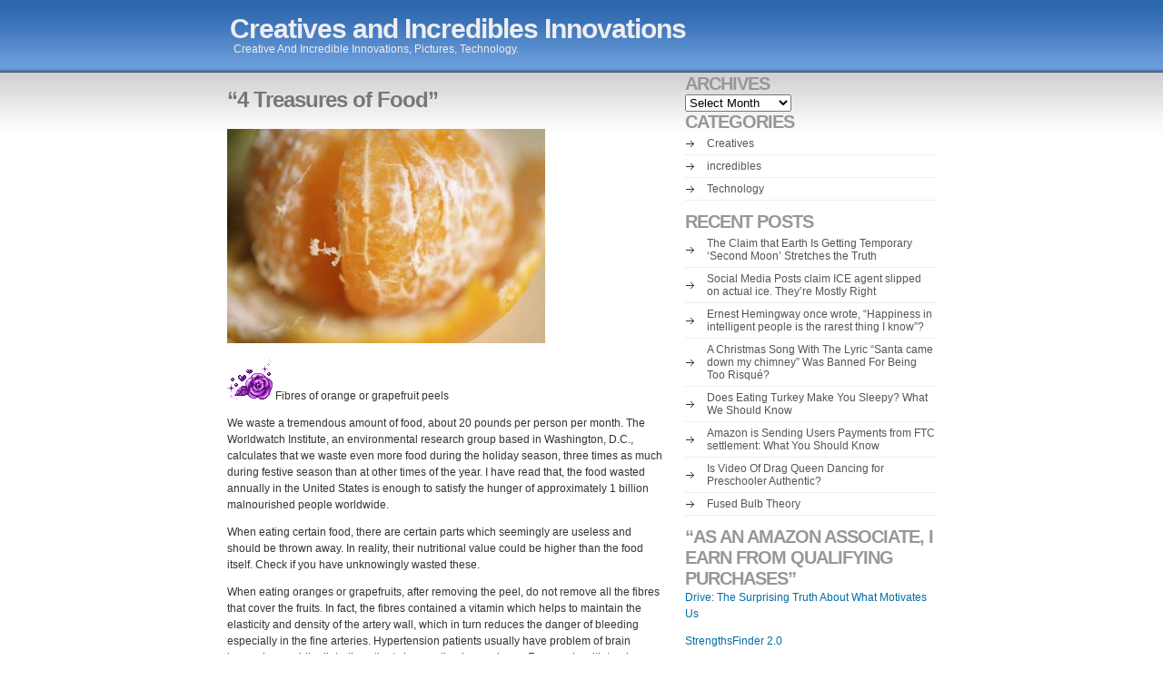

--- FILE ---
content_type: text/html; charset=UTF-8
request_url: https://www.incrediblespictures.com/incredibles/4-treasures-of-food/
body_size: 13447
content:
<!DOCTYPE html PUBLIC "-//W3C//DTD XHTML 1.0 Transitional//EN" "http://www.w3.org/TR/xhtml1/DTD/xhtml1-transitional.dtd">
<html xmlns="http://www.w3.org/1999/xhtml">
<head profile="http://gmpg.org/xfn/11">
<title>  &#8220;4 Treasures of Food&#8221;</title>
<meta name="generator" content="WordPress 6.9" /> <!-- leave this for stats -->
<link rel="alternate" type="application/rss+xml" title="Creatives and Incredibles Innovations RSS Feed" href="https://www.incrediblespictures.com/feed/" />
<link rel="pingback" href="https://www.incrediblespictures.com/xmlrpc.php" />
<link rel="stylesheet" type="text/css" media="all" href="https://www.incrediblespictures.com/wp-content/themes/im-blog/retrospective/style.css" />
<!--[if lte IE 7]>
	<link rel="stylesheet" type="text/css" media="all" href="https://www.incrediblespictures.com/wp-content/themes/im-blog/retrospective/ie.css" />
<![endif]-->
<!--[if lte IE 6]>
	<link rel="stylesheet" type="text/css" media="all" href="https://www.incrediblespictures.com/wp-content/themes/im-blog/retrospective/ie6.css" />
<![endif]--> 

<meta name='robots' content='max-image-preview:large' />
<link rel="alternate" type="application/rss+xml" title="Creatives and Incredibles Innovations &raquo; &#8220;4 Treasures of Food&#8221; Comments Feed" href="https://www.incrediblespictures.com/incredibles/4-treasures-of-food/feed/" />
<link rel="alternate" title="oEmbed (JSON)" type="application/json+oembed" href="https://www.incrediblespictures.com/wp-json/oembed/1.0/embed?url=https%3A%2F%2Fwww.incrediblespictures.com%2Fincredibles%2F4-treasures-of-food%2F" />
<link rel="alternate" title="oEmbed (XML)" type="text/xml+oembed" href="https://www.incrediblespictures.com/wp-json/oembed/1.0/embed?url=https%3A%2F%2Fwww.incrediblespictures.com%2Fincredibles%2F4-treasures-of-food%2F&#038;format=xml" />
<style id='wp-img-auto-sizes-contain-inline-css' type='text/css'>
img:is([sizes=auto i],[sizes^="auto," i]){contain-intrinsic-size:3000px 1500px}
/*# sourceURL=wp-img-auto-sizes-contain-inline-css */
</style>
<style id='wp-emoji-styles-inline-css' type='text/css'>

	img.wp-smiley, img.emoji {
		display: inline !important;
		border: none !important;
		box-shadow: none !important;
		height: 1em !important;
		width: 1em !important;
		margin: 0 0.07em !important;
		vertical-align: -0.1em !important;
		background: none !important;
		padding: 0 !important;
	}
/*# sourceURL=wp-emoji-styles-inline-css */
</style>
<style id='wp-block-library-inline-css' type='text/css'>
:root{--wp-block-synced-color:#7a00df;--wp-block-synced-color--rgb:122,0,223;--wp-bound-block-color:var(--wp-block-synced-color);--wp-editor-canvas-background:#ddd;--wp-admin-theme-color:#007cba;--wp-admin-theme-color--rgb:0,124,186;--wp-admin-theme-color-darker-10:#006ba1;--wp-admin-theme-color-darker-10--rgb:0,107,160.5;--wp-admin-theme-color-darker-20:#005a87;--wp-admin-theme-color-darker-20--rgb:0,90,135;--wp-admin-border-width-focus:2px}@media (min-resolution:192dpi){:root{--wp-admin-border-width-focus:1.5px}}.wp-element-button{cursor:pointer}:root .has-very-light-gray-background-color{background-color:#eee}:root .has-very-dark-gray-background-color{background-color:#313131}:root .has-very-light-gray-color{color:#eee}:root .has-very-dark-gray-color{color:#313131}:root .has-vivid-green-cyan-to-vivid-cyan-blue-gradient-background{background:linear-gradient(135deg,#00d084,#0693e3)}:root .has-purple-crush-gradient-background{background:linear-gradient(135deg,#34e2e4,#4721fb 50%,#ab1dfe)}:root .has-hazy-dawn-gradient-background{background:linear-gradient(135deg,#faaca8,#dad0ec)}:root .has-subdued-olive-gradient-background{background:linear-gradient(135deg,#fafae1,#67a671)}:root .has-atomic-cream-gradient-background{background:linear-gradient(135deg,#fdd79a,#004a59)}:root .has-nightshade-gradient-background{background:linear-gradient(135deg,#330968,#31cdcf)}:root .has-midnight-gradient-background{background:linear-gradient(135deg,#020381,#2874fc)}:root{--wp--preset--font-size--normal:16px;--wp--preset--font-size--huge:42px}.has-regular-font-size{font-size:1em}.has-larger-font-size{font-size:2.625em}.has-normal-font-size{font-size:var(--wp--preset--font-size--normal)}.has-huge-font-size{font-size:var(--wp--preset--font-size--huge)}.has-text-align-center{text-align:center}.has-text-align-left{text-align:left}.has-text-align-right{text-align:right}.has-fit-text{white-space:nowrap!important}#end-resizable-editor-section{display:none}.aligncenter{clear:both}.items-justified-left{justify-content:flex-start}.items-justified-center{justify-content:center}.items-justified-right{justify-content:flex-end}.items-justified-space-between{justify-content:space-between}.screen-reader-text{border:0;clip-path:inset(50%);height:1px;margin:-1px;overflow:hidden;padding:0;position:absolute;width:1px;word-wrap:normal!important}.screen-reader-text:focus{background-color:#ddd;clip-path:none;color:#444;display:block;font-size:1em;height:auto;left:5px;line-height:normal;padding:15px 23px 14px;text-decoration:none;top:5px;width:auto;z-index:100000}html :where(.has-border-color){border-style:solid}html :where([style*=border-top-color]){border-top-style:solid}html :where([style*=border-right-color]){border-right-style:solid}html :where([style*=border-bottom-color]){border-bottom-style:solid}html :where([style*=border-left-color]){border-left-style:solid}html :where([style*=border-width]){border-style:solid}html :where([style*=border-top-width]){border-top-style:solid}html :where([style*=border-right-width]){border-right-style:solid}html :where([style*=border-bottom-width]){border-bottom-style:solid}html :where([style*=border-left-width]){border-left-style:solid}html :where(img[class*=wp-image-]){height:auto;max-width:100%}:where(figure){margin:0 0 1em}html :where(.is-position-sticky){--wp-admin--admin-bar--position-offset:var(--wp-admin--admin-bar--height,0px)}@media screen and (max-width:600px){html :where(.is-position-sticky){--wp-admin--admin-bar--position-offset:0px}}

/*# sourceURL=wp-block-library-inline-css */
</style><style id='global-styles-inline-css' type='text/css'>
:root{--wp--preset--aspect-ratio--square: 1;--wp--preset--aspect-ratio--4-3: 4/3;--wp--preset--aspect-ratio--3-4: 3/4;--wp--preset--aspect-ratio--3-2: 3/2;--wp--preset--aspect-ratio--2-3: 2/3;--wp--preset--aspect-ratio--16-9: 16/9;--wp--preset--aspect-ratio--9-16: 9/16;--wp--preset--color--black: #000000;--wp--preset--color--cyan-bluish-gray: #abb8c3;--wp--preset--color--white: #ffffff;--wp--preset--color--pale-pink: #f78da7;--wp--preset--color--vivid-red: #cf2e2e;--wp--preset--color--luminous-vivid-orange: #ff6900;--wp--preset--color--luminous-vivid-amber: #fcb900;--wp--preset--color--light-green-cyan: #7bdcb5;--wp--preset--color--vivid-green-cyan: #00d084;--wp--preset--color--pale-cyan-blue: #8ed1fc;--wp--preset--color--vivid-cyan-blue: #0693e3;--wp--preset--color--vivid-purple: #9b51e0;--wp--preset--gradient--vivid-cyan-blue-to-vivid-purple: linear-gradient(135deg,rgb(6,147,227) 0%,rgb(155,81,224) 100%);--wp--preset--gradient--light-green-cyan-to-vivid-green-cyan: linear-gradient(135deg,rgb(122,220,180) 0%,rgb(0,208,130) 100%);--wp--preset--gradient--luminous-vivid-amber-to-luminous-vivid-orange: linear-gradient(135deg,rgb(252,185,0) 0%,rgb(255,105,0) 100%);--wp--preset--gradient--luminous-vivid-orange-to-vivid-red: linear-gradient(135deg,rgb(255,105,0) 0%,rgb(207,46,46) 100%);--wp--preset--gradient--very-light-gray-to-cyan-bluish-gray: linear-gradient(135deg,rgb(238,238,238) 0%,rgb(169,184,195) 100%);--wp--preset--gradient--cool-to-warm-spectrum: linear-gradient(135deg,rgb(74,234,220) 0%,rgb(151,120,209) 20%,rgb(207,42,186) 40%,rgb(238,44,130) 60%,rgb(251,105,98) 80%,rgb(254,248,76) 100%);--wp--preset--gradient--blush-light-purple: linear-gradient(135deg,rgb(255,206,236) 0%,rgb(152,150,240) 100%);--wp--preset--gradient--blush-bordeaux: linear-gradient(135deg,rgb(254,205,165) 0%,rgb(254,45,45) 50%,rgb(107,0,62) 100%);--wp--preset--gradient--luminous-dusk: linear-gradient(135deg,rgb(255,203,112) 0%,rgb(199,81,192) 50%,rgb(65,88,208) 100%);--wp--preset--gradient--pale-ocean: linear-gradient(135deg,rgb(255,245,203) 0%,rgb(182,227,212) 50%,rgb(51,167,181) 100%);--wp--preset--gradient--electric-grass: linear-gradient(135deg,rgb(202,248,128) 0%,rgb(113,206,126) 100%);--wp--preset--gradient--midnight: linear-gradient(135deg,rgb(2,3,129) 0%,rgb(40,116,252) 100%);--wp--preset--font-size--small: 13px;--wp--preset--font-size--medium: 20px;--wp--preset--font-size--large: 36px;--wp--preset--font-size--x-large: 42px;--wp--preset--spacing--20: 0.44rem;--wp--preset--spacing--30: 0.67rem;--wp--preset--spacing--40: 1rem;--wp--preset--spacing--50: 1.5rem;--wp--preset--spacing--60: 2.25rem;--wp--preset--spacing--70: 3.38rem;--wp--preset--spacing--80: 5.06rem;--wp--preset--shadow--natural: 6px 6px 9px rgba(0, 0, 0, 0.2);--wp--preset--shadow--deep: 12px 12px 50px rgba(0, 0, 0, 0.4);--wp--preset--shadow--sharp: 6px 6px 0px rgba(0, 0, 0, 0.2);--wp--preset--shadow--outlined: 6px 6px 0px -3px rgb(255, 255, 255), 6px 6px rgb(0, 0, 0);--wp--preset--shadow--crisp: 6px 6px 0px rgb(0, 0, 0);}:where(.is-layout-flex){gap: 0.5em;}:where(.is-layout-grid){gap: 0.5em;}body .is-layout-flex{display: flex;}.is-layout-flex{flex-wrap: wrap;align-items: center;}.is-layout-flex > :is(*, div){margin: 0;}body .is-layout-grid{display: grid;}.is-layout-grid > :is(*, div){margin: 0;}:where(.wp-block-columns.is-layout-flex){gap: 2em;}:where(.wp-block-columns.is-layout-grid){gap: 2em;}:where(.wp-block-post-template.is-layout-flex){gap: 1.25em;}:where(.wp-block-post-template.is-layout-grid){gap: 1.25em;}.has-black-color{color: var(--wp--preset--color--black) !important;}.has-cyan-bluish-gray-color{color: var(--wp--preset--color--cyan-bluish-gray) !important;}.has-white-color{color: var(--wp--preset--color--white) !important;}.has-pale-pink-color{color: var(--wp--preset--color--pale-pink) !important;}.has-vivid-red-color{color: var(--wp--preset--color--vivid-red) !important;}.has-luminous-vivid-orange-color{color: var(--wp--preset--color--luminous-vivid-orange) !important;}.has-luminous-vivid-amber-color{color: var(--wp--preset--color--luminous-vivid-amber) !important;}.has-light-green-cyan-color{color: var(--wp--preset--color--light-green-cyan) !important;}.has-vivid-green-cyan-color{color: var(--wp--preset--color--vivid-green-cyan) !important;}.has-pale-cyan-blue-color{color: var(--wp--preset--color--pale-cyan-blue) !important;}.has-vivid-cyan-blue-color{color: var(--wp--preset--color--vivid-cyan-blue) !important;}.has-vivid-purple-color{color: var(--wp--preset--color--vivid-purple) !important;}.has-black-background-color{background-color: var(--wp--preset--color--black) !important;}.has-cyan-bluish-gray-background-color{background-color: var(--wp--preset--color--cyan-bluish-gray) !important;}.has-white-background-color{background-color: var(--wp--preset--color--white) !important;}.has-pale-pink-background-color{background-color: var(--wp--preset--color--pale-pink) !important;}.has-vivid-red-background-color{background-color: var(--wp--preset--color--vivid-red) !important;}.has-luminous-vivid-orange-background-color{background-color: var(--wp--preset--color--luminous-vivid-orange) !important;}.has-luminous-vivid-amber-background-color{background-color: var(--wp--preset--color--luminous-vivid-amber) !important;}.has-light-green-cyan-background-color{background-color: var(--wp--preset--color--light-green-cyan) !important;}.has-vivid-green-cyan-background-color{background-color: var(--wp--preset--color--vivid-green-cyan) !important;}.has-pale-cyan-blue-background-color{background-color: var(--wp--preset--color--pale-cyan-blue) !important;}.has-vivid-cyan-blue-background-color{background-color: var(--wp--preset--color--vivid-cyan-blue) !important;}.has-vivid-purple-background-color{background-color: var(--wp--preset--color--vivid-purple) !important;}.has-black-border-color{border-color: var(--wp--preset--color--black) !important;}.has-cyan-bluish-gray-border-color{border-color: var(--wp--preset--color--cyan-bluish-gray) !important;}.has-white-border-color{border-color: var(--wp--preset--color--white) !important;}.has-pale-pink-border-color{border-color: var(--wp--preset--color--pale-pink) !important;}.has-vivid-red-border-color{border-color: var(--wp--preset--color--vivid-red) !important;}.has-luminous-vivid-orange-border-color{border-color: var(--wp--preset--color--luminous-vivid-orange) !important;}.has-luminous-vivid-amber-border-color{border-color: var(--wp--preset--color--luminous-vivid-amber) !important;}.has-light-green-cyan-border-color{border-color: var(--wp--preset--color--light-green-cyan) !important;}.has-vivid-green-cyan-border-color{border-color: var(--wp--preset--color--vivid-green-cyan) !important;}.has-pale-cyan-blue-border-color{border-color: var(--wp--preset--color--pale-cyan-blue) !important;}.has-vivid-cyan-blue-border-color{border-color: var(--wp--preset--color--vivid-cyan-blue) !important;}.has-vivid-purple-border-color{border-color: var(--wp--preset--color--vivid-purple) !important;}.has-vivid-cyan-blue-to-vivid-purple-gradient-background{background: var(--wp--preset--gradient--vivid-cyan-blue-to-vivid-purple) !important;}.has-light-green-cyan-to-vivid-green-cyan-gradient-background{background: var(--wp--preset--gradient--light-green-cyan-to-vivid-green-cyan) !important;}.has-luminous-vivid-amber-to-luminous-vivid-orange-gradient-background{background: var(--wp--preset--gradient--luminous-vivid-amber-to-luminous-vivid-orange) !important;}.has-luminous-vivid-orange-to-vivid-red-gradient-background{background: var(--wp--preset--gradient--luminous-vivid-orange-to-vivid-red) !important;}.has-very-light-gray-to-cyan-bluish-gray-gradient-background{background: var(--wp--preset--gradient--very-light-gray-to-cyan-bluish-gray) !important;}.has-cool-to-warm-spectrum-gradient-background{background: var(--wp--preset--gradient--cool-to-warm-spectrum) !important;}.has-blush-light-purple-gradient-background{background: var(--wp--preset--gradient--blush-light-purple) !important;}.has-blush-bordeaux-gradient-background{background: var(--wp--preset--gradient--blush-bordeaux) !important;}.has-luminous-dusk-gradient-background{background: var(--wp--preset--gradient--luminous-dusk) !important;}.has-pale-ocean-gradient-background{background: var(--wp--preset--gradient--pale-ocean) !important;}.has-electric-grass-gradient-background{background: var(--wp--preset--gradient--electric-grass) !important;}.has-midnight-gradient-background{background: var(--wp--preset--gradient--midnight) !important;}.has-small-font-size{font-size: var(--wp--preset--font-size--small) !important;}.has-medium-font-size{font-size: var(--wp--preset--font-size--medium) !important;}.has-large-font-size{font-size: var(--wp--preset--font-size--large) !important;}.has-x-large-font-size{font-size: var(--wp--preset--font-size--x-large) !important;}
/*# sourceURL=global-styles-inline-css */
</style>

<style id='classic-theme-styles-inline-css' type='text/css'>
/*! This file is auto-generated */
.wp-block-button__link{color:#fff;background-color:#32373c;border-radius:9999px;box-shadow:none;text-decoration:none;padding:calc(.667em + 2px) calc(1.333em + 2px);font-size:1.125em}.wp-block-file__button{background:#32373c;color:#fff;text-decoration:none}
/*# sourceURL=/wp-includes/css/classic-themes.min.css */
</style>
<link rel='stylesheet' id='dashicons-css' href='https://www.incrediblespictures.com/wp-includes/css/dashicons.min.css?ver=6.9' type='text/css' media='all' />
<link rel='stylesheet' id='st-widget-css' href='https://www.incrediblespictures.com/wp-content/plugins/share-this/css/style.css?ver=6.9' type='text/css' media='all' />
<link rel="https://api.w.org/" href="https://www.incrediblespictures.com/wp-json/" /><link rel="alternate" title="JSON" type="application/json" href="https://www.incrediblespictures.com/wp-json/wp/v2/posts/1621" /><link rel="EditURI" type="application/rsd+xml" title="RSD" href="https://www.incrediblespictures.com/xmlrpc.php?rsd" />
<meta name="generator" content="WordPress 6.9" />
<link rel="canonical" href="https://www.incrediblespictures.com/incredibles/4-treasures-of-food/" />
<link rel='shortlink' href='https://www.incrediblespictures.com/?p=1621' />
<script charset="utf-8" type="text/javascript">var switchTo5x=true;</script>
<script charset="utf-8" type="text/javascript" src="http://w.sharethis.com/button/buttons.js"></script>
<script charset="utf-8" type="text/javascript">stLight.options({"publisher":"fffdfa0c-ded5-47b7-a1ad-4393d45424b6","doNotCopy":false,"hashAddressBar":true,"doNotHash":false});var st_type="wordpress3.8.1";</script>
<style>
</style>
<!-- PopAds.net Popunder Code for www.incrediblespictures.com | 2018-10-03,2853617,0,0 -->
<script type="text/javascript" data-cfasync="false">
/*<![CDATA[/* */
/* Privet darkv. Each domain is 2h fox dead */
 (function(){ var w=window;w["\u005fp\x6f\u0070"]=[["\x73\u0069t\u0065I\x64",2853617],["mi\x6e\x42\u0069d",0],["\u0070\u006fp\u0075\u006edersPerI\u0050",0],["\x64\x65\x6c\x61\x79\u0042\u0065t\x77\u0065\u0065\x6e",0],["d\u0065\u0066\u0061\x75\x6c\u0074",false],["\x64\x65\u0066a\x75l\u0074\x50\u0065\u0072Da\u0079",0],["\x74\x6f\u0070\u006d\x6fstLa\x79er",!0]];var v=["//\u0063\x31\u002e\u0070\u006f\x70\x61\x64s.\x6e\u0065\u0074\x2f\x70\x6f\u0070.\u006a\x73","\u002f\u002f\u00632\x2epo\x70\u0061\u0064\x73\u002e\x6ee\u0074\x2fp\u006fp.\u006as","\u002f\x2fw\x77\u0077\x2e\u0069\x64\u0062\u0074f\x77\u006c\x6ch\u006fg\u0078c\u002e\u0063o\u006d\x2fea\u002e\u006a\u0073","//\u0077\x77\u0077.\x78\u0071\x74y\u006do\x70j\u0065.c\x6f\u006d\x2fi.js",""],l=0,n,o=function(){if(""==v[l])return;n=w["\x64\u006f\u0063\x75m\u0065\x6et"]["\x63\x72e\x61\x74\u0065\x45\u006c\u0065\x6d\x65\x6e\u0074"]("sc\x72\u0069\u0070\x74");n["\x74y\u0070e"]="\u0074\x65\x78\x74\x2f\u006aa\u0076\u0061\u0073\x63\x72i\u0070t";n["as\x79\u006e\u0063"]=!0;var h=w["\u0064\x6fc\u0075\u006d\x65\x6et"]["g\u0065t\x45le\u006d\x65\x6e\x74\u0073\x42\u0079Ta\u0067N\x61\u006de"]("\u0073c\x72\u0069p\u0074")[0];n["s\x72c"]=v[l];if(l<2){n["cro\x73\x73O\u0072i\u0067\x69\x6e"]="\u0061\u006e\u006fn\u0079mou\u0073";};n["\x6f\x6e\x65\x72r\u006f\x72"]=function(){l++;o()};h["\x70\x61\u0072e\u006et\u004e\x6f\x64e"]["\x69n\x73\x65rtBe\x66\u006fr\u0065"](n,h)};o()})();
/*]]>/* */
</script>
</head>

<body>
<div id="header">
<div id="logo">
	  <h1 class="blogtitle"><a href="https://www.incrediblespictures.com">Creatives and Incredibles Innovations</a></h1> 
  <p>Creative And Incredible Innovations, Pictures, Technology.</p>
  </div>

<div id="top_navlist">
<ul id="navlist">
</ul>
</div><!--//top_navlist-->
</div><!--//header-->

<div id="container"><!--container -->
<!-- #content -->
<div id="content">

    <div class="post" id="post-1621">
      <h1>&#8220;4 Treasures of Food&#8221;</h1>
      <p class="postmetadata"> </p>
      
      <div class="entry">
        <p><img fetchpriority="high" decoding="async" class="alignnone wp-image-1622" src="https://www.incrediblespictures.com/wp-content/uploads/2013/03/image004.jpg" alt="image004" width="350" height="236" /></p>
<p><img decoding="async" class="alignnone size-full wp-image-1624" src="https://www.incrediblespictures.com/wp-content/uploads/2013/03/image001.gif" alt="image001" width="50" height="50" /> Fibres of orange or grapefruit peels</p>
<p>We waste a tremendous amount of food, about 20 pounds per person per month. The Worldwatch Institute, an environmental research group based in Washington, D.C., calculates that we waste even more food during the holiday season, three times as much during festive season than at other times of the year. I have read that, the food wasted annually in the United States is enough to satisfy the hunger of approximately 1 billion malnourished people worldwide.</p>
<p>When eating certain food, there are certain parts which seemingly are useless and should be thrown away. In reality, their nutritional value could be higher than the food itself. Check if you have unknowingly wasted these.</p>
<p>When eating oranges or grapefruits, after removing the peel, do not remove all the fibres that cover the fruits. In fact, the fibres contained a vitamin which helps to maintain the elasticity and density of the artery wall, which in turn reduces the danger of bleeding especially in the fine arteries. Hypertension patients usually have problem of brain hemorrhage while diabetic patients have retina hemorrhage. For people with tendency to bleed, especially elderly people with tendency of artery hardening, eating fibres of oranges and <a href="http://www.amazon.com/gp/product/B001PLRA5Q/ref=as_li_qf_br_asin_tl?ie=UTF8&amp;camp=1789&amp;creative=9325&amp;creativeASIN=B001PLRA5Q&amp;linkCode=as2&amp;tag=worofmusporke-20">Grapefruit</a><img decoding="async" style="border: none !important; margin: 0px !important;" src="http://ir-na.amazon-adsystem.com/e/ir?t=worofmusporke-20&amp;l=as2&amp;o=1&amp;a=B001PLRA5Q" alt="" width="1" height="1" border="0" /> peels is particularly helpful.<a href="http://www.amazon.com/gp/product/B001PLRA5Q/ref=as_li_qf_br_asin_il?ie=UTF8&amp;camp=1789&amp;creative=9325&amp;creativeASIN=B001PLRA5Q&amp;linkCode=as2&amp;tag=worofmusporke-20"><img decoding="async" src="http://ws-na.amazon-adsystem.com/widgets/q?_encoding=UTF8&amp;ASIN=B001PLRA5Q&amp;Format=_SL110_&amp;ID=AsinImage&amp;MarketPlace=US&amp;ServiceVersion=20070822&amp;WS=1&amp;tag=worofmusporke-20" border="0" /></a><img decoding="async" style="border: none !important; margin: 0px !important;" src="http://ir-na.amazon-adsystem.com/e/ir?t=worofmusporke-20&amp;l=as2&amp;o=1&amp;a=B001PLRA5Q" alt="" width="1" height="1" border="0" /></p>
<p>&nbsp;</p>
<p><img loading="lazy" decoding="async" class="alignnone size-full wp-image-1625" src="https://www.incrediblespictures.com/wp-content/uploads/2013/03/image006.jpg" alt="image006" width="350" height="236" srcset="https://www.incrediblespictures.com/wp-content/uploads/2013/03/image006.jpg 350w, https://www.incrediblespictures.com/wp-content/uploads/2013/03/image006-300x202.jpg 300w" sizes="auto, (max-width: 350px) 100vw, 350px" /></p>
<p><img decoding="async" class="alignnone size-full wp-image-1624" src="https://www.incrediblespictures.com/wp-content/uploads/2013/03/image001.gif" alt="image001" width="50" height="50" /> Chili Pepper Leaves</p>
<p>Chili pepper leaves contains complete range of amino acid almost 4 times compared to chili peppers. It also contains more than double what chili peppers have of which are anti-cancerous substance. On top of that, chili pepper leaves are rich in calcium, beta carotene, various vitamins and other nutrients. Eating a suitable quantity of chili pepper leaves enhances secretion of digestive juices, improves appetite and are good for indigestion, gastric and stomach discomfort. Regular intake of chili pepper leaves also help in warming body, strengthen liver, improve eyesight, reduce weight and improve beauty. Chili <a href="https://www.amazon.com/Thai-Fresh-Chili-Peppers-lb/dp/B079KWN564?c=ts&amp;keywords=Fresh+Peppers&amp;qid=1690295144&amp;s=grocery&amp;sr=1-4&amp;ts_id=6507126011&amp;linkCode=ll1&amp;tag=worofmusporke-20&amp;linkId=fcc7ca1d463e17a07928759b0c4e409c&amp;language=en_US&amp;ref_=as_li_ss_tl">Pepper<img loading="lazy" decoding="async" style="border: none !important; margin: 0px !important;" src="https://ir-na.amazon-adsystem.com/e/ir?t=worofmusporke-20&amp;l=ur2&amp;o=1" alt="" width="1" height="1" border="0" /></a> leaves is tasty and can either be cooked alone, frying with meat or making soup.<br />
<img loading="lazy" decoding="async" class="alignnone wp-image-1632" src="https://www.incrediblespictures.com/wp-content/uploads/2013/03/image005.jpg" alt="image005" width="350" height="240" /></p>
<p><span style="font-family: Times New Roman,serif;"><span style="font-size: medium;"> <img decoding="async" class="alignnone size-full wp-image-1624" src="https://www.incrediblespictures.com/wp-content/uploads/2013/03/image001.gif" alt="image001" width="50" height="50" /> Pork Bones</span></span></p>
<p>The nutritional value of bones are higher than that of the meat. Comparing the nutritional values of Pork bones and pork, the bones contain far more protein, iron, sodium and calories than meat. Bones contain 23% more protein than milk powder, 61% more than beef, three times as much as <a href="https://www.amazon.com/Tun-Yang-Pork-Cooked-Dried/dp/B00PZLGEZY?c=ts&amp;keywords=Pork+Meat&amp;qid=1690295306&amp;s=grocery&amp;sr=1-5&amp;ts_id=6519153011&amp;linkCode=ll1&amp;tag=worofmusporke-20&amp;linkId=fa75519dda554345abb21750a777b48e&amp;language=en_US&amp;ref_=as_li_ss_tl">pork</a><img loading="lazy" decoding="async" style="border: none !important; margin: 0px !important;" src="https://ir-na.amazon-adsystem.com/e/ir?t=worofmusporke-20&amp;l=ur2&amp;o=1" alt="" width="1" height="1" border="0" /> and more than double that of eggs. It has abundance of essential minerals that humans require, like vitamins A, B1 and B2 that are useful for slowing aging. The best part is, when boiled in soup, these nutrients become more readily absorbed by human body than plant-based food.<br />
<a href="http://www.amazon.com/b/ref=as_li_qf_br_sr_il?_encoding=UTF8&amp;camp=1789&amp;creative=9325&amp;linkCode=as2&amp;node=6519153011&amp;tag=worofmusporke-20"><img decoding="async" src="http://ws-na.amazon-adsystem.com/widgets/q?_encoding=UTF8&amp;ASIN=B002QX38I0&amp;Format=_SL110_&amp;ID=AsinImage&amp;MarketPlace=US&amp;ServiceVersion=20070822&amp;WS=1&amp;tag=worofmusporke-20" border="0" /></a><img loading="lazy" decoding="async" style="border: none !important; margin: 0px !important;" src="http://ir-na.amazon-adsystem.com/e/ir?t=worofmusporke-20&amp;l=as2&amp;o=1" alt="" width="1" height="1" border="0" /><br />
<img loading="lazy" decoding="async" class="alignnone size-full wp-image-1633" src="https://www.incrediblespictures.com/wp-content/uploads/2013/03/image002.jpg" alt="image002" width="300" height="236" /></p>
<p>&nbsp;</p>
<p><img decoding="async" class="alignnone size-full wp-image-1624" src="https://www.incrediblespictures.com/wp-content/uploads/2013/03/image001.gif" alt="image001" width="50" height="50" /> Fish Eyes</p>
<p>Fish eyes, especially mackerel family, contains rich quantity of  DHA and EPA which are very rare unsaturated fatty acid. The most beneficial property of these natural substances is their ability to stimulate human brain cells, improve memory and thinking power, and also very helpful in preventing memory decline, high cholesterol and hypertension diseases. The common notion suggested is that eating certain animal parts would strengthen similar body parts of ours, and this has been proven correct by clinical experiments where <a href="https://www.amazon.com/Fresh-Salmon-Fillets-Charleston-Seafood/dp/B01B02DH9W?c=ts&amp;keywords=Fresh+Fish&amp;qid=1690295050&amp;s=grocery&amp;sr=1-1&amp;ts_id=371479011&amp;linkCode=ll1&amp;tag=worofmusporke-20&amp;linkId=c6bc22cb4ebbde93ba63b3b9500d07c3&amp;language=en_US&amp;ref_=as_li_ss_tl">Fish</a><img loading="lazy" decoding="async" style="border: none !important; margin: 0px !important;" src="https://ir-na.amazon-adsystem.com/e/ir?t=worofmusporke-20&amp;l=ur2&amp;o=1" alt="" width="1" height="1" border="0" /> eyes are concerned: they can help to reduce the deterioration of eyesight.</p>
<p><iframe loading="lazy" style="width: 450px; height: 80px; overflow: hidden;" src="http://www.facebook.com/plugins/like.php?href=http%3A%2F%2Fwww.incrediblespictures.com&amp;layout=standard&amp;show_faces=true&amp;width=450&amp;action=like&amp;colorscheme=light&amp;height=80" width="320" height="240" frameborder="0" scrolling="no"></iframe></p><div class='code-block code-block-5' style='margin: 8px 0; clear: both;'>
</p>
"As an Amazon Associate, I earn from qualifying purchases"
</p>
<a href="https://www.jdoqocy.com/click-7261933-15565498" target="_blank">
<img src="https://www.ftjcfx.com/image-7261933-15565498" width="230" height="250" alt="" border="0"/></a>
<a href="https://www.dpbolvw.net/click-7261933-15295376" target="_blank">
<img src="https://www.lduhtrp.net/image-7261933-15295376" width="240" height="250" alt="PDFelement v12 banner" border="0"/></a>
<a href="https://www.jdoqocy.com/click-7261933-15758298" target="_blank">
<img src="https://www.lduhtrp.net/image-7261933-15758298" width="590" height="90" alt="" border="0"/></a>
</p>
<a href="https://www.tkqlhce.com/click-7261933-14490926" target="_blank">Wondershare Recoverit</a>Data Recovery<img src="https://www.tqlkg.com/image-7261933-14490926" width="1" height="1" border="0"/>
</p><div class='code-block code-block-6' style='margin: 8px 0; clear: both;'>
<a target="_blank" href="https://click.linksynergy.com/fs-bin/click?id=9wev5oXBWLE&offerid=295006.614&subid=0&type=4"><IMG border="0" alt="HerbsPro" src="https://ad.linksynergy.com/fs-bin/show?id=9wev5oXBWLE&bids=295006.614&subid=0&type=4&gridnum=0"></a>
<a target="_blank" href="https://click.linksynergy.com/fs-bin/click?id=9wev5oXBWLE&offerid=295307.318&type=3&subid=0">Get 15% off - Limited Quantity Left! Use promo code: CLEARANCE at checkout</a><img border="0" width="1" alt="" height="1" src="https://ad.linksynergy.com/fs-bin/show?id=9wev5oXBWLE&bids=295307.318&type=3&subid=0">
</p>
</div>

</p>







</div>
<div class='code-block code-block-2' style='margin: 8px 0; clear: both;'>
<a href="https://www.jdoqocy.com/click-7261933-14503215" target="_blank">Rexing</a><img src="https://www.lduhtrp.net/image-7261933-14503215" width="1" height="1" border="0"/></a>
<a href="https://www.dpbolvw.net/click-7261933-17179825" target="_blank">
<img src="https://www.awltovhc.com/image-7261933-17179825" width="900" height="110" alt="" border="0"/></a>
<a href="https://www.tkqlhce.com/click-7261933-17177179" target="_blank">
<img src="https://www.ftjcfx.com/image-7261933-17177179" width="900" height="110" alt="" border="0"/></a>
<a href="https://www.tkqlhce.com/click-7261933-17170547" target="_blank">
<img src="https://www.ftjcfx.com/image-7261933-17170547" width="900" height="110" alt="" border="0"/></a>
<a href="https://www.jdoqocy.com/click-7261933-17142781" target="_blank">
<img src="https://www.ftjcfx.com/image-7261933-17142781" width="900" height="110" alt="" border="0"/></a>









</div>

<p class="no-break"><span class='st_facebook_large' st_title='&#8220;4 Treasures of Food&#8221;' st_url='https://www.incrediblespictures.com/incredibles/4-treasures-of-food/'></span><span class='st_twitter_large' st_title='&#8220;4 Treasures of Food&#8221;' st_url='https://www.incrediblespictures.com/incredibles/4-treasures-of-food/'></span><span class='st_linkedin_large' st_title='&#8220;4 Treasures of Food&#8221;' st_url='https://www.incrediblespictures.com/incredibles/4-treasures-of-food/'></span><span class='st_email_large' st_title='&#8220;4 Treasures of Food&#8221;' st_url='https://www.incrediblespictures.com/incredibles/4-treasures-of-food/'></span><span class='st_sharethis_large' st_title='&#8220;4 Treasures of Food&#8221;' st_url='https://www.incrediblespictures.com/incredibles/4-treasures-of-food/'></span><span class='st_fblike_large' st_title='&#8220;4 Treasures of Food&#8221;' st_url='https://www.incrediblespictures.com/incredibles/4-treasures-of-food/'></span><span class='st_plusone_large' st_title='&#8220;4 Treasures of Food&#8221;' st_url='https://www.incrediblespictures.com/incredibles/4-treasures-of-food/'></span><span class='st_pinterest_large' st_title='&#8220;4 Treasures of Food&#8221;' st_url='https://www.incrediblespictures.com/incredibles/4-treasures-of-food/'></span></p><div id="amzn-assoc-ad-729a1565-1f11-47b5-983d-c78871fe81e9"></div><script async src="//z-na.amazon-adsystem.com/widgets/onejs?MarketPlace=US&adInstanceId=729a1565-1f11-47b5-983d-c78871fe81e9"></script><!-- CONTENT END 1 -->
      </div>
      <p class="postmetadata2">Published in <a href="https://www.incrediblespictures.com/category/incredibles/" rel="category tag">incredibles</a><!-- by <php the_author(); ?> -->, March 7th, 2013 <br />
      	Tags: <a href="https://www.incrediblespictures.com/tag/4-food-that-should-not-waste/" rel="tag">4 food that should not waste</a>, <a href="https://www.incrediblespictures.com/tag/4-treasures-of-food/" rel="tag">4 treasures of food</a>, <a href="https://www.incrediblespictures.com/tag/chili-pepper-leaves/" rel="tag">chili pepper leaves</a>, <a href="https://www.incrediblespictures.com/tag/fibres-of-orange/" rel="tag">fibres of orange</a>, <a href="https://www.incrediblespictures.com/tag/fish-eyes/" rel="tag">fish eyes</a>, <a href="https://www.incrediblespictures.com/tag/food/" rel="tag">food</a>, <a href="https://www.incrediblespictures.com/tag/grapefruit-peels/" rel="tag">grapefruit peels</a>, <a href="https://www.incrediblespictures.com/tag/pork-bones/" rel="tag">pork bones</a></p>
    </div>
    
	<!--
	<rdf:RDF xmlns:rdf="http://www.w3.org/1999/02/22-rdf-syntax-ns#"
			xmlns:dc="http://purl.org/dc/elements/1.1/"
			xmlns:trackback="http://madskills.com/public/xml/rss/module/trackback/">
		<rdf:Description rdf:about="https://www.incrediblespictures.com/incredibles/4-treasures-of-food/"
    dc:identifier="https://www.incrediblespictures.com/incredibles/4-treasures-of-food/"
    dc:title="&#8220;4 Treasures of Food&#8221;"
    trackback:ping="https://www.incrediblespictures.com/incredibles/4-treasures-of-food/trackback/" />
</rdf:RDF>	-->

  
<!-- You can start editing here. -->

<div class="boxcomments">



	
	
	<form action="https://www.incrediblespictures.com/wp-comments-post.php" method="post" id="commentform">

	<h3 id="respond">Post a Comment</h3>

		
	
		<p><label for="author">Name (required)</label>
		<input type="text" name="author" id="author" value="" size="22" tabindex="1" /></p>
				
		<p><label for="email">E-mail (will not be published) (required)</label>
		<input type="text" name="email" id="email" value="" tabindex="2" size="22" /></p>		
		
		<p><label for="url">Website</label>
		<input type="text" name="url" id="url" value="" size="22" tabindex="3" /></p>
	
	
		<p><textarea name="comment" id="comment" cols="5" rows="10" tabindex="4"></textarea></p>

		<p><input name="submit" type="submit" id="submit" tabindex="5" value="Submit Comment" />
		<input type="hidden" name="comment_post_ID" value="1621" /></p>
	
	<p style="display: none;"><input type="hidden" id="akismet_comment_nonce" name="akismet_comment_nonce" value="04d6a387fc" /></p><p style="display: none !important;" class="akismet-fields-container" data-prefix="ak_"><label>&#916;<textarea name="ak_hp_textarea" cols="45" rows="8" maxlength="100"></textarea></label><input type="hidden" id="ak_js_1" name="ak_js" value="7"/><script>document.getElementById( "ak_js_1" ).setAttribute( "value", ( new Date() ).getTime() );</script></p>
	</form>


</div>  
 
 
</div><!-- //content -->

<div id="sidebar"><!-- sidebar -->

<div class="textwidget custom-html-widget"><script type='text/javascript' src='https://platform-api.sharethis.com/js/sharethis.js#property=5f19358a25c06300122391a1&product=inline-share-buttons&cms=sop' async='async'></script></div><h2 class="widgettitle">Archives</h2>
		<label class="screen-reader-text" for="archives-dropdown-4">Archives</label>
		<select id="archives-dropdown-4" name="archive-dropdown">
			
			<option value="">Select Month</option>
				<option value='https://www.incrediblespictures.com/2026/01/'> January 2026 </option>
	<option value='https://www.incrediblespictures.com/2025/12/'> December 2025 </option>
	<option value='https://www.incrediblespictures.com/2025/11/'> November 2025 </option>
	<option value='https://www.incrediblespictures.com/2025/10/'> October 2025 </option>
	<option value='https://www.incrediblespictures.com/2025/09/'> September 2025 </option>
	<option value='https://www.incrediblespictures.com/2025/08/'> August 2025 </option>
	<option value='https://www.incrediblespictures.com/2025/07/'> July 2025 </option>
	<option value='https://www.incrediblespictures.com/2025/06/'> June 2025 </option>
	<option value='https://www.incrediblespictures.com/2025/05/'> May 2025 </option>
	<option value='https://www.incrediblespictures.com/2025/04/'> April 2025 </option>
	<option value='https://www.incrediblespictures.com/2025/03/'> March 2025 </option>
	<option value='https://www.incrediblespictures.com/2025/02/'> February 2025 </option>
	<option value='https://www.incrediblespictures.com/2025/01/'> January 2025 </option>
	<option value='https://www.incrediblespictures.com/2024/12/'> December 2024 </option>
	<option value='https://www.incrediblespictures.com/2024/11/'> November 2024 </option>
	<option value='https://www.incrediblespictures.com/2024/10/'> October 2024 </option>
	<option value='https://www.incrediblespictures.com/2024/09/'> September 2024 </option>
	<option value='https://www.incrediblespictures.com/2024/08/'> August 2024 </option>
	<option value='https://www.incrediblespictures.com/2024/07/'> July 2024 </option>
	<option value='https://www.incrediblespictures.com/2024/06/'> June 2024 </option>
	<option value='https://www.incrediblespictures.com/2024/05/'> May 2024 </option>
	<option value='https://www.incrediblespictures.com/2024/04/'> April 2024 </option>
	<option value='https://www.incrediblespictures.com/2024/03/'> March 2024 </option>
	<option value='https://www.incrediblespictures.com/2024/02/'> February 2024 </option>
	<option value='https://www.incrediblespictures.com/2024/01/'> January 2024 </option>
	<option value='https://www.incrediblespictures.com/2023/12/'> December 2023 </option>
	<option value='https://www.incrediblespictures.com/2023/11/'> November 2023 </option>
	<option value='https://www.incrediblespictures.com/2023/10/'> October 2023 </option>
	<option value='https://www.incrediblespictures.com/2023/09/'> September 2023 </option>
	<option value='https://www.incrediblespictures.com/2023/08/'> August 2023 </option>
	<option value='https://www.incrediblespictures.com/2023/07/'> July 2023 </option>
	<option value='https://www.incrediblespictures.com/2023/06/'> June 2023 </option>
	<option value='https://www.incrediblespictures.com/2023/05/'> May 2023 </option>
	<option value='https://www.incrediblespictures.com/2023/04/'> April 2023 </option>
	<option value='https://www.incrediblespictures.com/2023/03/'> March 2023 </option>
	<option value='https://www.incrediblespictures.com/2023/02/'> February 2023 </option>
	<option value='https://www.incrediblespictures.com/2023/01/'> January 2023 </option>
	<option value='https://www.incrediblespictures.com/2022/12/'> December 2022 </option>
	<option value='https://www.incrediblespictures.com/2022/11/'> November 2022 </option>
	<option value='https://www.incrediblespictures.com/2022/10/'> October 2022 </option>
	<option value='https://www.incrediblespictures.com/2022/09/'> September 2022 </option>
	<option value='https://www.incrediblespictures.com/2022/08/'> August 2022 </option>
	<option value='https://www.incrediblespictures.com/2022/07/'> July 2022 </option>
	<option value='https://www.incrediblespictures.com/2022/05/'> May 2022 </option>
	<option value='https://www.incrediblespictures.com/2022/04/'> April 2022 </option>
	<option value='https://www.incrediblespictures.com/2022/03/'> March 2022 </option>
	<option value='https://www.incrediblespictures.com/2022/02/'> February 2022 </option>
	<option value='https://www.incrediblespictures.com/2018/12/'> December 2018 </option>
	<option value='https://www.incrediblespictures.com/2018/11/'> November 2018 </option>
	<option value='https://www.incrediblespictures.com/2018/10/'> October 2018 </option>
	<option value='https://www.incrediblespictures.com/2018/09/'> September 2018 </option>
	<option value='https://www.incrediblespictures.com/2018/08/'> August 2018 </option>
	<option value='https://www.incrediblespictures.com/2018/07/'> July 2018 </option>
	<option value='https://www.incrediblespictures.com/2014/09/'> September 2014 </option>
	<option value='https://www.incrediblespictures.com/2014/06/'> June 2014 </option>
	<option value='https://www.incrediblespictures.com/2014/04/'> April 2014 </option>
	<option value='https://www.incrediblespictures.com/2014/03/'> March 2014 </option>
	<option value='https://www.incrediblespictures.com/2014/02/'> February 2014 </option>
	<option value='https://www.incrediblespictures.com/2014/01/'> January 2014 </option>
	<option value='https://www.incrediblespictures.com/2013/12/'> December 2013 </option>
	<option value='https://www.incrediblespictures.com/2013/11/'> November 2013 </option>
	<option value='https://www.incrediblespictures.com/2013/10/'> October 2013 </option>
	<option value='https://www.incrediblespictures.com/2013/09/'> September 2013 </option>
	<option value='https://www.incrediblespictures.com/2013/05/'> May 2013 </option>
	<option value='https://www.incrediblespictures.com/2013/04/'> April 2013 </option>
	<option value='https://www.incrediblespictures.com/2013/03/'> March 2013 </option>
	<option value='https://www.incrediblespictures.com/2013/02/'> February 2013 </option>
	<option value='https://www.incrediblespictures.com/2013/01/'> January 2013 </option>
	<option value='https://www.incrediblespictures.com/2012/12/'> December 2012 </option>
	<option value='https://www.incrediblespictures.com/2012/11/'> November 2012 </option>
	<option value='https://www.incrediblespictures.com/2012/10/'> October 2012 </option>
	<option value='https://www.incrediblespictures.com/2012/09/'> September 2012 </option>
	<option value='https://www.incrediblespictures.com/2012/08/'> August 2012 </option>
	<option value='https://www.incrediblespictures.com/2012/07/'> July 2012 </option>
	<option value='https://www.incrediblespictures.com/2012/06/'> June 2012 </option>
	<option value='https://www.incrediblespictures.com/2012/05/'> May 2012 </option>
	<option value='https://www.incrediblespictures.com/2012/04/'> April 2012 </option>
	<option value='https://www.incrediblespictures.com/2012/03/'> March 2012 </option>
	<option value='https://www.incrediblespictures.com/2012/02/'> February 2012 </option>
	<option value='https://www.incrediblespictures.com/2012/01/'> January 2012 </option>
	<option value='https://www.incrediblespictures.com/2011/12/'> December 2011 </option>
	<option value='https://www.incrediblespictures.com/2011/11/'> November 2011 </option>
	<option value='https://www.incrediblespictures.com/2011/10/'> October 2011 </option>
	<option value='https://www.incrediblespictures.com/2011/09/'> September 2011 </option>
	<option value='https://www.incrediblespictures.com/2011/08/'> August 2011 </option>
	<option value='https://www.incrediblespictures.com/2011/07/'> July 2011 </option>
	<option value='https://www.incrediblespictures.com/2011/06/'> June 2011 </option>
	<option value='https://www.incrediblespictures.com/2011/05/'> May 2011 </option>
	<option value='https://www.incrediblespictures.com/2011/04/'> April 2011 </option>
	<option value='https://www.incrediblespictures.com/2011/03/'> March 2011 </option>
	<option value='https://www.incrediblespictures.com/2011/02/'> February 2011 </option>
	<option value='https://www.incrediblespictures.com/2011/01/'> January 2011 </option>
	<option value='https://www.incrediblespictures.com/2010/12/'> December 2010 </option>
	<option value='https://www.incrediblespictures.com/2010/11/'> November 2010 </option>
	<option value='https://www.incrediblespictures.com/2010/10/'> October 2010 </option>
	<option value='https://www.incrediblespictures.com/2010/09/'> September 2010 </option>
	<option value='https://www.incrediblespictures.com/2010/08/'> August 2010 </option>
	<option value='https://www.incrediblespictures.com/2010/07/'> July 2010 </option>
	<option value='https://www.incrediblespictures.com/2010/06/'> June 2010 </option>
	<option value='https://www.incrediblespictures.com/2010/05/'> May 2010 </option>
	<option value='https://www.incrediblespictures.com/2010/04/'> April 2010 </option>
	<option value='https://www.incrediblespictures.com/2010/03/'> March 2010 </option>
	<option value='https://www.incrediblespictures.com/2010/02/'> February 2010 </option>
	<option value='https://www.incrediblespictures.com/2010/01/'> January 2010 </option>
	<option value='https://www.incrediblespictures.com/2009/12/'> December 2009 </option>
	<option value='https://www.incrediblespictures.com/2009/11/'> November 2009 </option>
	<option value='https://www.incrediblespictures.com/2009/10/'> October 2009 </option>
	<option value='https://www.incrediblespictures.com/2009/09/'> September 2009 </option>

		</select>

			<script type="text/javascript">
/* <![CDATA[ */

( ( dropdownId ) => {
	const dropdown = document.getElementById( dropdownId );
	function onSelectChange() {
		setTimeout( () => {
			if ( 'escape' === dropdown.dataset.lastkey ) {
				return;
			}
			if ( dropdown.value ) {
				document.location.href = dropdown.value;
			}
		}, 250 );
	}
	function onKeyUp( event ) {
		if ( 'Escape' === event.key ) {
			dropdown.dataset.lastkey = 'escape';
		} else {
			delete dropdown.dataset.lastkey;
		}
	}
	function onClick() {
		delete dropdown.dataset.lastkey;
	}
	dropdown.addEventListener( 'keyup', onKeyUp );
	dropdown.addEventListener( 'click', onClick );
	dropdown.addEventListener( 'change', onSelectChange );
})( "archives-dropdown-4" );

//# sourceURL=WP_Widget_Archives%3A%3Awidget
/* ]]> */
</script>
<h2 class="widgettitle">Categories</h2>

			<ul>
					<li class="cat-item cat-item-41"><a href="https://www.incrediblespictures.com/category/creatives/">Creatives</a>
</li>
	<li class="cat-item cat-item-3"><a href="https://www.incrediblespictures.com/category/incredibles/">incredibles</a>
</li>
	<li class="cat-item cat-item-754"><a href="https://www.incrediblespictures.com/category/technology/">Technology</a>
</li>
			</ul>

			
		
		<h2 class="widgettitle">Recent Posts</h2>

		<ul>
											<li>
					<a href="https://www.incrediblespictures.com/incredibles/the-claim-that-earth-is-getting-temporary-second-moon-stretches-the-truth/">The Claim that Earth Is Getting Temporary &#8216;Second Moon&#8217; Stretches the Truth</a>
									</li>
											<li>
					<a href="https://www.incrediblespictures.com/incredibles/social-media-posts-claim-ice-agent-slipped-on-actual-ice-theyre-mostly-right/">Social Media Posts claim ICE agent slipped on actual ice. They&#8217;re Mostly Right</a>
									</li>
											<li>
					<a href="https://www.incrediblespictures.com/creatives/ernest-hemingway-once-wrote-happiness-in-intelligent-people-is-the-rarest-thing-i-know/">Ernest Hemingway once wrote, &#8220;Happiness in intelligent people is the rarest thing I know&#8221;?</a>
									</li>
											<li>
					<a href="https://www.incrediblespictures.com/technology/a-christmas-song-with-the-lyric-santa-came-down-my-chimney-was-banned-for-being-too-risque/">A Christmas Song With The Lyric &#8220;Santa came down my chimney&#8221; Was Banned For Being Too Risqué?</a>
									</li>
											<li>
					<a href="https://www.incrediblespictures.com/creatives/does-eating-turkey-make-you-sleepy-what-we-should-know/">Does Eating Turkey Make You Sleepy? What We Should Know</a>
									</li>
											<li>
					<a href="https://www.incrediblespictures.com/technology/amazon-is-sending-users-payments-from-ftc-settlement-what-you-should-know/">Amazon is Sending Users Payments from FTC settlement: What You Should Know</a>
									</li>
											<li>
					<a href="https://www.incrediblespictures.com/incredibles/is-video-of-drag-queen-dancing-for-preschooler-authentic/">Is Video Of Drag Queen Dancing for Preschooler Authentic?</a>
									</li>
											<li>
					<a href="https://www.incrediblespictures.com/creatives/fused-bulb-theory/">Fused Bulb Theory</a>
									</li>
					</ul>

		<h2 class="widgettitle">&#8220;As an Amazon Associate, I earn from qualifying purchases&#8221;</h2>
			<div class="textwidget"><p><a href="http://www.amazon.com/gp/product/1594484805/ref=as_li_tf_tl?ie=UTF8&camp=1789&creative=9325&creativeASIN=1594484805&linkCode=as2&tag=worofmusporke-20">Drive: The Surprising Truth About What Motivates Us</a><br />
<script type="text/javascript" src="http://wms-na.amazon-adsystem.com/20070822/US/js/link-enhancer-common.js?tag=worofmusporke-20">
</script></p>
</div>
					<div class="textwidget"></div>
					<div class="textwidget"><p><a href="http://www.amazon.com/gp/product/159562015X/ref=as_li_tf_tl?ie=UTF8&camp=1789&creative=9325&creativeASIN=159562015X&linkCode=as2&tag=worofmusporke-20">StrengthsFinder 2.0</a><br />
<script type="text/javascript" src="http://wms-na.amazon-adsystem.com/20070822/US/js/link-enhancer-common.js?tag=worofmusporke-20">
</script></p>
</div>
					<div class="textwidget"><p><a href="http://www.amazon.com/gp/product/159285849X/ref=as_li_tf_tl?ie=UTF8&camp=1789&creative=9325&creativeASIN=159285849X&linkCode=as2&tag=worofmusporke-20">Let Go of Who You Think You're Supposed to Be and Embrace Who You Are</a><script type="text/javascript" src="http://wms-na.amazon-adsystem.com/20070822/US/js/link-enhancer-common.js?tag=worofmusporke-20">
</script></p>
</div>
		<div class="textwidget custom-html-widget"><a href="https://www.dpbolvw.net/click-7261933-17071400" target="_blank">
<img src="https://www.tqlkg.com/image-7261933-17071400" width="130" height="600" alt="" border="0"/></a>
<a href="https://www.dpbolvw.net/click-7261933-15917067" target="_blank">
<img src="https://www.ftjcfx.com/image-7261933-15917067" width="130" height="600" alt="" border="0"/></a>
<a href="https://www.tkqlhce.com/click-7261933-17137929" target="_blank">
<img src="https://www.awltovhc.com/image-7261933-17137929" width="130" height="600" alt="MobileTrans 2025 V5 banner" border="0"/></a>
<a href="https://www.anrdoezrs.net/click-7261933-14083235" target="_blank">
<img src="https://www.tqlkg.com/image-7261933-14083235" width="130" height="600" alt="" border="0"/></a>
<a href="https://www.jdoqocy.com/click-7261933-15293180" target="_blank">
<img src="https://www.tqlkg.com/image-7261933-15293180" width="130" height="600" alt="UniConverter 16 2025 banner" border="0"/></a>
<a href="https://www.anrdoezrs.net/click-7261933-14099230" target="_blank">
<img src="https://www.ftjcfx.com/image-7261933-14099230" width="130" height="600" alt="" border="0"/></a>
<a href="https://www.dpbolvw.net/click-7261933-15924413" target="_blank">
<img src="https://www.awltovhc.com/image-7261933-15924413" width="130" height="600" alt="Wondershare Filmora" border="0"/></a>
<a href="https://www.dpbolvw.net/click-7261933-15392870" target="_blank">
<img src="https://www.awltovhc.com/image-7261933-15392870" width="130" height="600" alt="" border="0"/></a>
</div>			<div class="textwidget"><p><a target='new' href="http://click.linksynergy.com/fs-bin/click?id=9wev5oXBWLE&offerid=311675.10000075&subid=0&type=4"><IMG border="0"   alt="LinkShare_90x90_ButtonV1" src="http://ad.linksynergy.com/fs-bin/show?id=9wev5oXBWLE&bids=311675.10000075&subid=0&type=4&gridnum=5"></a></p>
</div>
		 

</div> <!--//sidebar  -->

</div><!--//container-->

<div id="footer-container">
	
<div id="footer">

<div id="footerleft">
		<h2>About</h2>
  <p>Restrospective focuses on clean typography and modern colors and design.</p>
  </div>

<div id="footermid">
		<h2>Social Media Profiles</h2>
	<ul>
  	<li><a href="">Facebook</a></li>
  	<li><a href="">Twitter</a></li>
  	<li><a href="">FriendFeed</a></li>
  </ul>
  </div>

<div id="footerright">
		<h2>Recent Readers</h2>
  <!--	Paste JavaScript from MyBlogLog or other services -->
  </div>

</div><!--//footer-->

<div class="copyright">
	Copyright &copy; <a href="https://www.incrediblespictures.com/">Creatives and Incredibles Innovations</a> &middot; All rights reserved.<br />
	
	Powered by <a href="http://wordpress.org/">WordPress</a> and <a href="http://blogbuildingu.com/retrospective">Retrospective theme</a> &middot; Design & code by <a href="http://blogbuildingu.com/">Hendry Lee</a>.

<script type="speculationrules">
{"prefetch":[{"source":"document","where":{"and":[{"href_matches":"/*"},{"not":{"href_matches":["/wp-*.php","/wp-admin/*","/wp-content/uploads/*","/wp-content/*","/wp-content/plugins/*","/wp-content/themes/im-blog/retrospective/*","/*\\?(.+)"]}},{"not":{"selector_matches":"a[rel~=\"nofollow\"]"}},{"not":{"selector_matches":".no-prefetch, .no-prefetch a"}}]},"eagerness":"conservative"}]}
</script>
<script defer type="text/javascript" src="https://www.incrediblespictures.com/wp-content/plugins/akismet/_inc/akismet-frontend.js?ver=1762967527" id="akismet-frontend-js"></script>
<script id="wp-emoji-settings" type="application/json">
{"baseUrl":"https://s.w.org/images/core/emoji/17.0.2/72x72/","ext":".png","svgUrl":"https://s.w.org/images/core/emoji/17.0.2/svg/","svgExt":".svg","source":{"concatemoji":"https://www.incrediblespictures.com/wp-includes/js/wp-emoji-release.min.js?ver=6.9"}}
</script>
<script type="module">
/* <![CDATA[ */
/*! This file is auto-generated */
const a=JSON.parse(document.getElementById("wp-emoji-settings").textContent),o=(window._wpemojiSettings=a,"wpEmojiSettingsSupports"),s=["flag","emoji"];function i(e){try{var t={supportTests:e,timestamp:(new Date).valueOf()};sessionStorage.setItem(o,JSON.stringify(t))}catch(e){}}function c(e,t,n){e.clearRect(0,0,e.canvas.width,e.canvas.height),e.fillText(t,0,0);t=new Uint32Array(e.getImageData(0,0,e.canvas.width,e.canvas.height).data);e.clearRect(0,0,e.canvas.width,e.canvas.height),e.fillText(n,0,0);const a=new Uint32Array(e.getImageData(0,0,e.canvas.width,e.canvas.height).data);return t.every((e,t)=>e===a[t])}function p(e,t){e.clearRect(0,0,e.canvas.width,e.canvas.height),e.fillText(t,0,0);var n=e.getImageData(16,16,1,1);for(let e=0;e<n.data.length;e++)if(0!==n.data[e])return!1;return!0}function u(e,t,n,a){switch(t){case"flag":return n(e,"\ud83c\udff3\ufe0f\u200d\u26a7\ufe0f","\ud83c\udff3\ufe0f\u200b\u26a7\ufe0f")?!1:!n(e,"\ud83c\udde8\ud83c\uddf6","\ud83c\udde8\u200b\ud83c\uddf6")&&!n(e,"\ud83c\udff4\udb40\udc67\udb40\udc62\udb40\udc65\udb40\udc6e\udb40\udc67\udb40\udc7f","\ud83c\udff4\u200b\udb40\udc67\u200b\udb40\udc62\u200b\udb40\udc65\u200b\udb40\udc6e\u200b\udb40\udc67\u200b\udb40\udc7f");case"emoji":return!a(e,"\ud83e\u1fac8")}return!1}function f(e,t,n,a){let r;const o=(r="undefined"!=typeof WorkerGlobalScope&&self instanceof WorkerGlobalScope?new OffscreenCanvas(300,150):document.createElement("canvas")).getContext("2d",{willReadFrequently:!0}),s=(o.textBaseline="top",o.font="600 32px Arial",{});return e.forEach(e=>{s[e]=t(o,e,n,a)}),s}function r(e){var t=document.createElement("script");t.src=e,t.defer=!0,document.head.appendChild(t)}a.supports={everything:!0,everythingExceptFlag:!0},new Promise(t=>{let n=function(){try{var e=JSON.parse(sessionStorage.getItem(o));if("object"==typeof e&&"number"==typeof e.timestamp&&(new Date).valueOf()<e.timestamp+604800&&"object"==typeof e.supportTests)return e.supportTests}catch(e){}return null}();if(!n){if("undefined"!=typeof Worker&&"undefined"!=typeof OffscreenCanvas&&"undefined"!=typeof URL&&URL.createObjectURL&&"undefined"!=typeof Blob)try{var e="postMessage("+f.toString()+"("+[JSON.stringify(s),u.toString(),c.toString(),p.toString()].join(",")+"));",a=new Blob([e],{type:"text/javascript"});const r=new Worker(URL.createObjectURL(a),{name:"wpTestEmojiSupports"});return void(r.onmessage=e=>{i(n=e.data),r.terminate(),t(n)})}catch(e){}i(n=f(s,u,c,p))}t(n)}).then(e=>{for(const n in e)a.supports[n]=e[n],a.supports.everything=a.supports.everything&&a.supports[n],"flag"!==n&&(a.supports.everythingExceptFlag=a.supports.everythingExceptFlag&&a.supports[n]);var t;a.supports.everythingExceptFlag=a.supports.everythingExceptFlag&&!a.supports.flag,a.supports.everything||((t=a.source||{}).concatemoji?r(t.concatemoji):t.wpemoji&&t.twemoji&&(r(t.twemoji),r(t.wpemoji)))});
//# sourceURL=https://www.incrediblespictures.com/wp-includes/js/wp-emoji-loader.min.js
/* ]]> */
</script>
</div>

</div><!--//footer-container-->

</body>
</html>
